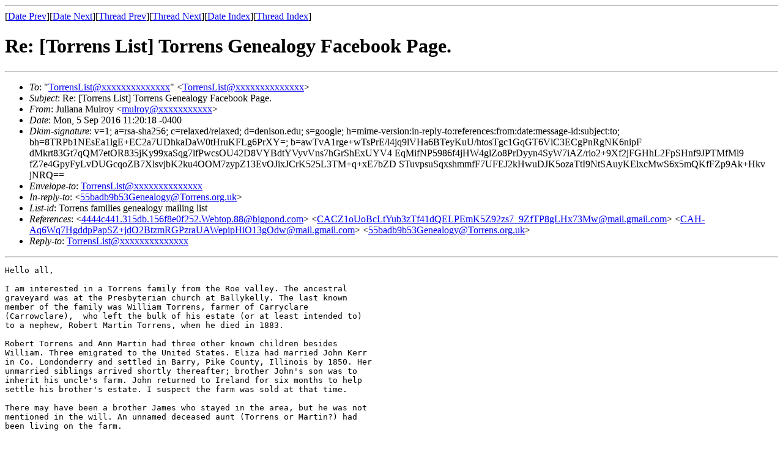

--- FILE ---
content_type: text/html
request_url: http://genealogy.torrens.org/archive/Torrens/2016/msg00013.html
body_size: 9138
content:
<!-- MHonArc v2.6.18 -->
<!--X-Subject: Re: [Torrens List] Torrens Genealogy Facebook Page. -->
<!--X-From-R13: Xhyvnan [hyebl <zhyeblNqravfba.rqh> -->
<!--X-Date: Mon, 05 Sep 2016 16:20:23 +0100 -->
<!--X-Message-Id: CAPD&#45;YWRRKE6ta02xOS0qn3qUx=iCmyZa9NddWtid7DVFZT+WWA@mail.gmail.com -->
<!--X-Content-Type: multipart/alternative -->
<!--X-Reference: 4444c441.315db.156f8e0f252.Webtop.88@bigpond.com -->
<!--X-Reference: CACZ1oUoBcLtYub3zTf41dQELPEmK5Z92zs7_9ZfTP8gLHx73Mw@mail.gmail.com -->
<!--X-Reference: CAH&#45;Aq6Wq7HgddpPapSZ+jdO2BtzmRGPzraUAWepipHiO13gOdw@mail.gmail.com -->
<!--X-Reference: 55badb9b53Genealogy@Torrens.org.uk -->
<!--X-Head-End-->
<!DOCTYPE HTML PUBLIC "-//W3C//DTD HTML 4.01 Transitional//EN"
        "http://www.w3.org/TR/html4/loose.dtd">
<html>
<head>
<title>Re: [Torrens List] Torrens Genealogy Facebook Page.</title>
</head>
<body>
<!--X-Body-Begin-->
<!--X-User-Header-->
<!--X-User-Header-End-->
<!--X-TopPNI-->
<hr>
[<a href="msg00012.html">Date Prev</a>][<a href="msg00014.html">Date Next</a>][<a href="msg00011.html">Thread Prev</a>][<a href="msg00007.html">Thread Next</a>][<a href="maillist.html#00013">Date Index</a>][<a href="threads.html#00013">Thread Index</a>]
<!--X-TopPNI-End-->
<!--X-MsgBody-->
<!--X-Subject-Header-Begin-->
<h1>Re: [Torrens List] Torrens Genealogy Facebook Page.</h1>
<hr>
<!--X-Subject-Header-End-->
<!--X-Head-of-Message-->
<ul>
<li><em>To</em>: &quot;<a href="mailto:TorrensList@DOMAIN.HIDDEN">TorrensList@xxxxxxxxxxxxxx</a>&quot; &lt;<a href="mailto:TorrensList@DOMAIN.HIDDEN">TorrensList@xxxxxxxxxxxxxx</a>&gt;</li>
<li><em>Subject</em>: Re: [Torrens List] Torrens Genealogy Facebook Page.</li>
<li><em>From</em>: Juliana Mulroy &lt;<a href="mailto:mulroy@DOMAIN.HIDDEN">mulroy@xxxxxxxxxxx</a>&gt;</li>
<li><em>Date</em>: Mon, 5 Sep 2016 11:20:18 -0400</li>
<li><em>Dkim-signature</em>: v=1; a=rsa-sha256; c=relaxed/relaxed;        d=denison.edu; s=google;        h=mime-version:in-reply-to:references:from:date:message-id:subject:to;        bh=8TRPb1NEsEa1lgE+EC2a7UDhkaDaW0tHruKFLg6PrXY=;        b=awTvA1rge+wTsPrE/l4jq9lVHa6BTeyKuU/htosTgc1GqGT6VlC3ECgPnRgNK6nipF         dMkrt83Gt7qQM7etOR835jKy99xaSqg7lfPwcsOU42D8VYBdtYVyvVns7hGrShExUYV4         EqMifNP5986f4jHW4glZo8PrDyyn4SyW7iAZ/rio2+9Xf2jFGHhL2FpSHnf9JPTMfMl9         fZ7e4GpyFyLvDUGcqoZB7XlsvjbK2ku4OOM7zypZ13EvOJixJCrK525L3TM+q+xE7bZD         STuvpsuSqxshmmfF7UFEJ2kHwuDJK5ozaTtI9NtSAuyKElxcMwS6x5mQKfFZp9Ak+Hkv         jNRQ==</li>
<li><em>Envelope-to</em>: <a href="mailto:TorrensList@DOMAIN.HIDDEN">TorrensList@xxxxxxxxxxxxxx</a></li>
<li><em>In-reply-to</em>: &lt;<a href="msg00011.html">55badb9b53Genealogy@Torrens.org.uk</a>&gt;</li>
<li><em>List-id</em>: Torrens families genealogy mailing list</li>
<li><em>References</em>: &lt;<a href="msg00003.html">4444c441.315db.156f8e0f252.Webtop.88@bigpond.com</a>&gt; &lt;<a href="msg00004.html">CACZ1oUoBcLtYub3zTf41dQELPEmK5Z92zs7_9ZfTP8gLHx73Mw@mail.gmail.com</a>&gt; &lt;<a href="msg00005.html">CAH-Aq6Wq7HgddpPapSZ+jdO2BtzmRGPzraUAWepipHiO13gOdw@mail.gmail.com</a>&gt; &lt;<a href="msg00011.html">55badb9b53Genealogy@Torrens.org.uk</a>&gt;</li>
<li><em>Reply-to</em>: <a href="mailto:TorrensList@DOMAIN.HIDDEN">TorrensList@xxxxxxxxxxxxxx</a></li>
</ul>
<!--X-Head-of-Message-End-->
<!--X-Head-Body-Sep-Begin-->
<hr>
<!--X-Head-Body-Sep-End-->
<!--X-Body-of-Message-->
<pre>Hello all,

I am interested in a Torrens family from the Roe valley. The ancestral
graveyard was at the Presbyterian church at Ballykelly. The last known
member of the family was William Torrens, farmer of Carryclare
(Carrowclare),  who left the bulk of his estate (or at least intended to)
to a nephew, Robert Martin Torrens, when he died in 1883.

Robert Torrens and Ann Martin had three other known children besides
William. Three emigrated to the United States. Eliza had married John Kerr
in Co. Londonderry and settled in Barry, Pike County, Illinois by 1850. Her
unmarried siblings arrived shortly thereafter; brother John's son was to
inherit his uncle's farm. John returned to Ireland for six months to help
settle his brother's estate. I suspect the farm was sold at that time.

There may have been a brother James who stayed in the area, but he was not
mentioned in the will. An unnamed deceased aunt (Torrens or Martin?) had
been living on the farm.

I would be interested in suggestions of resources I could use to find out
more about this family. I am a descendant of John Kerr's brother William
and his wife Elizabeth Irvine, but have been working with a descendant of
John Kerr and Eliza Torrens. Several members of both lines have taken
autosomal DNA tests.

I will check out the Torrens FaceBook page, which I note is a &quot;public&quot;
page. I have found closed Facebook groups very helpful for genealogy.

Julie Mulroy

On Monday, September 5, 2016, Richard Torrens (Genealogy) &lt;
Genealogy@xxxxxxxxxxxxxx&gt; wrote:

&gt; In article
&gt; &lt;CAH-Aq6Wq7HgddpPapSZ+jdO2BtzmRGPzraUAWepipHiO13gOdw@xxxxxxxxxxxxxx
&gt; &lt;javascript:;&gt;&gt;,
&gt;    Jonathan Torrens &lt;jonathantorrens425@xxxxxxxxx &lt;javascript:;&gt;&gt; wrote:
&gt; &gt; This email comes at an opportune time.  I have sent an odd email here
&gt; &gt; and there in the past trying to track down the origin of the Spanish
&gt; &gt; Torrens line, to determine if it's an independent occurrence or in fact
&gt; &gt; somehow descended from a more ancient branch.  Just a couple of days ago
&gt; &gt; I asked a friend whose family had traced their Spanish genealogy back to
&gt; &gt; El Cid (certified by the Spanish government), to forward me the
&gt; &gt; resources they used in tracking their ancestors.  I'm hoping during my
&gt; &gt; spare time and with a little work, to gain some greater insight into the
&gt; &gt; origins of the Spanish Torrenses.  Incidentally my family moved to the
&gt; &gt; US via Cuba in the 1960s, and I live in San Francisco.
&gt;
&gt; You and I both!
&gt;
&gt; As yes nothing has come up to connect the spanish line to any non-spanish
&gt; line. But you aren't alone: there are many disconnected lines.
&gt;
&gt; I have never had a spanish GEDCOM to put on the site.
&gt;
&gt; --
&gt;              Richard Torrens  - Genealogy@xxxxxxxxxxxxxx &lt;javascript:;&gt;
&gt;         Genealogy site: <a  rel="nofollow" href="http://www.Torrens.org.uk/Genealogy/">http://www.Torrens.org.uk/Genealogy/</a>
&gt; Bann Valley, Torrens Families and Youghal genealogy and mailing lists.
&gt;
&gt; --=20
&gt; Trim your reply and do not quote irrelevant parts of previous message.
&gt;
&gt; You may post to the list or send attachments
&gt;     via: <a  rel="nofollow" href="http://www.Torrens.org.uk/Contact/FormTorr.html">http://www.Torrens.org.uk/Contact/FormTorr.html</a>
&gt; To unsubscribe send a mail to TorrensList+unsubscribe@xxxxxxxxxxxxxx
&gt; &lt;javascript:;&gt;
&gt; List rules and FAQs: <a  rel="nofollow" href="http://www.torrens.org.uk/Lists/3_rules.html">http://www.torrens.org.uk/Lists/3_rules.html</a>
&gt;
&gt;

--=20
Trim your reply and do not quote irrelevant parts of previous message.

You may post to the list or send attachments
    via: <a  rel="nofollow" href="http://www.Torrens.org.uk/Contact/FormTorr.html">http://www.Torrens.org.uk/Contact/FormTorr.html</a>
To unsubscribe send a mail to TorrensList+unsubscribe@xxxxxxxxxxxxxx
List rules and FAQs: <a  rel="nofollow" href="http://www.torrens.org.uk/Lists/3_rules.html">http://www.torrens.org.uk/Lists/3_rules.html</a>
</pre>
<!--X-Body-of-Message-End-->
<!--X-MsgBody-End-->
<!--X-Follow-Ups-->
<hr>
<!--X-Follow-Ups-End-->
<!--X-References-->
<ul><li><strong>References</strong>:
<ul>
<li><strong><a name="00003" href="msg00003.html">Re: [Torrens List] Re: Torrens Genealogy Facebook Page.</a></strong>
<ul><li><em>From:</em> Hazel Paton</li></ul></li>
<li><strong><a name="00004" href="msg00004.html">Re: [Torrens List] Re: Torrens Genealogy Facebook Page.</a></strong>
<ul><li><em>From:</em> olivia ashmore</li></ul></li>
<li><strong><a name="00005" href="msg00005.html">Re: [Torrens List] Re: Torrens Genealogy Facebook Page.</a></strong>
<ul><li><em>From:</em> Jonathan Torrens</li></ul></li>
<li><strong><a name="00011" href="msg00011.html">[Torrens List] Re: Torrens Genealogy Facebook Page.</a></strong>
<ul><li><em>From:</em> Richard Torrens (Genealogy)</li></ul></li>
</ul></li></ul>
<!--X-References-End-->
<!--X-BotPNI-->
<ul>
<li>Prev by Date:
<strong><a href="msg00012.html">Re: [Torrens List] Re: John Torrens of Drumagarner</a></strong>
</li>
<li>Next by Date:
<strong><a href="msg00014.html">Re: [Torrens List] Re: Torrens Genealogy Facebook Page.</a></strong>
</li>
<li>Previous by thread:
<strong><a href="msg00011.html">[Torrens List] Re: Torrens Genealogy Facebook Page.</a></strong>
</li>
<li>Next by thread:
<strong><a href="msg00007.html">[Torrens List] Re: Torrens Genealogy Facebook Page.</a></strong>
</li>
<li>Index(es):
<ul>
<li><a href="maillist.html#00013"><strong>Date</strong></a></li>
<li><a href="threads.html#00013"><strong>Thread</strong></a></li>
</ul>
</li>
</ul>

<!--X-BotPNI-End-->
<!--X-User-Footer-->
<!--X-User-Footer-End-->
</body>
</html>
